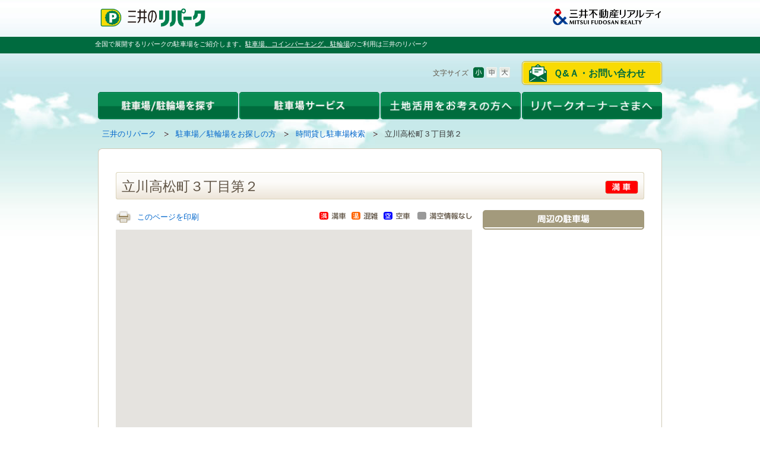

--- FILE ---
content_type: text/html; charset=UTF-8
request_url: https://www.repark.jp/parking_user/time/result/detail/?park=REP0026382&pref=13&city=202&re=saleticket
body_size: 15967
content:
<!DOCTYPE HTML PUBLIC "-//W3C//DTD HTML 4.01 Transitional//EN" "http://www.w3.org/TR/html4/loose.dtd">
<html lang="ja">
<head>
<!--[if lte IE 9 ]><meta http-equiv="X-UA-Compatible" content="IE=emulateIE7"><![endif]-->
<!--[if IE 10 ]><meta http-equiv="X-UA-Compatible" content="IE=emulateIE10"><![endif]-->
<!--[if gt IE 10 ]><meta http-equiv="X-UA-Compatible" content="IE=edge"><![endif]-->
<meta http-equiv="Content-Type" content="text/html; charset=UTF-8" />
<meta http-equiv="Content-Language" content="ja" />
<meta http-equiv="Content-Script-Type" content="text/javascript" />
<meta http-equiv="Content-Style-Type" content="text/css" />
<meta name="keywords" content="検索,駐車場,コインパーキング,時間貸し,料金,三井のリパーク" />
<meta name="description" content="立川高松町３丁目第２駐車場は収容台数4台。最大料金【全日】20:00～8:00以内 最大料金400円【全日】最大料金入庫後24時間以内950円※最大料金は繰り返し適用となります。東京都立川市高松町３丁目１８ー８。営業時間24時間。高さ2m、長さ5m、幅1.9m、重量2t。" />

<script type="application/ld+json">
{
  "@context": "https://schema.org",
  "@type": "Organization",
  "name": "三井不動産リアルティ",
  "description": "不動産のことなら全国仲介取扱件数No1の三井不動産リアルティ。分譲マンション・中古マンション・一戸建て・土地など住まいに関する不動産情報や、デューデリジェンス・不動産鑑定、オフィスビルや店舗の売買仲介・賃貸仲介など法人向け不動産情報、都心不動産情報を提供。駐車場経営による資産活用もご提案！不動産の売買・賃貸・活用をご検討されている方へおすすめのサイトです。",
  "image": "https://www.mf-realty.jp/common/re_logo/logo_realty.png",
  "logo": "https://www.mf-realty.jp/common/re_logo/logo_realty.png",
  "url": "https://www.mf-realty.jp/"
}
</script>
<title>立川高松町３丁目第２：時間貸し駐車場検索｜三井のリパーク</title>
<link href="/css/oneColumns.css" rel="stylesheet" type="text/css" media="all" charset="utf-8"   />
<link href="/css/reset.css" rel="stylesheet" type="text/css" media="all" charset="utf-8"   />
<link href="/css/fonts.css" rel="stylesheet" type="text/css" media="all" charset="utf-8"   />
<link href="/css/base.css" rel="stylesheet" type="text/css" media="all" charset="utf-8"   />
<link href="/css/module.css" rel="stylesheet" type="text/css" media="all" charset="utf-8"   />
<link href="/css/fsSmall.css" rel="stylesheet" type="text/css" media="all" charset="utf-8"  title="fsSmall" />
<link href="/css/fsMedium.css" rel="alternate stylesheet" type="text/css" media="all" charset="utf-8"  title="fsMedium" />
<link href="/css/fsLarge.css" rel="alternate stylesheet" type="text/css" media="all" charset="utf-8"  title="fsLarge" />
<!--[if IE 6]><link href="/css/ie6.css" rel="stylesheet" type="text/css" media="all" charset="utf-8"   /><![endif]-->
<!--[if IE 7]><link href="/css/ie7.css" rel="stylesheet" type="text/css" media="all" charset="utf-8"   /><![endif]-->
<!--[if IE 8]><link href="/css/ie8.css" rel="stylesheet" type="text/css" media="all" charset="utf-8"   /><![endif]-->
<link href="/css/layout_parking_user.css" rel="stylesheet" type="text/css" media="all" charset="utf-8"   />
<link href="/css/layout_parking_user_time.css" rel="stylesheet" type="text/css" media="all" charset="utf-8"   />
<link href="/css/add2012parking_user_time.css" rel="stylesheet" type="text/css" media="all" charset="utf-8"   />
<link href="/css/hourly_detail.css" rel="stylesheet" type="text/css" media="all" charset="utf-8"   />
<script type="text/javascript" src="/js/swfobject.js" charset="utf-8"></script>
<script type="text/javascript" src="/js/jquery.js" charset="utf-8"></script>
<script type="text/javascript" src="/js/jquery.plugins.js" charset="utf-8"></script>
<script type="text/javascript" src="/js/jquery.tinyTips.js" charset="utf-8"></script>
<script type="text/javascript" src="/js/jquery.colorbox-min.js" charset="utf-8"></script>
<script type="text/javascript" src="/js/base.js" charset="utf-8"></script>
<script type="text/javascript" src="/js/googlemap.js" charset="utf-8"></script>
<script type="text/javascript" src="/js/DD_belatedPNG.js" charset="utf-8"></script>
<link rel="shortcut icon" href="/favicon.ico">
<link rel="canonical" href="https://www.repark.jp/parking_user/time/result/detail/?park=REP0026382" />
<link rel="alternate" media="only screen and (max-width: 640px)" href="https://sp.repark.jp/parking_user/time/detail/?park=REP0026382" />
<!-- Google Tag Manager -->
<script>(function(w,d,s,l,i){w[l]=w[l]||[];w[l].push({'gtm.start':
new Date().getTime(),event:'gtm.js'});var f=d.getElementsByTagName(s)[0],
j=d.createElement(s),dl=l!='dataLayer'?'&l='+l:'';j.async=true;j.src=
'https://www.googletagmanager.com/gtm.js?id='+i+dl;f.parentNode.insertBefore(j,f);
})(window,document,'script','dataLayer','GTM-WPT53NG');</script>
<!-- End Google Tag Manager -->
</head>

<body class="gstay-user01">
<!-- Google Tag Manager (noscript) -->
<noscript><iframe src="//www.googletagmanager.com/ns.html?id=GTM-WPT53NG"
height="0" width="0" style="display:none;visibility:hidden"></iframe></noscript>
<!-- End Google Tag Manager (noscript) -->


<div id="wrapper">
  <!--ヘッダ-->
  <div id="headerArea"><div class="skip-nav">
	<a id="page-top" name="page-top">ページの先頭です</a><!--/.skip-nav--></div>
<div class="skip-nav">
	<dl>
		<dt>
			ページ内を移動するためのリンクです</dt>
		<dd>
			<a href="#globalnav-start">グローバルナビゲーションへ移動します</a></dd>
		<dd>
			<a href="#contents-start">本文へ移動します</a></dd>
	</dl>
<!--/.skip-nav--></div>
<div class="header">
	<div class="header-inner">
		<p id="header-logo01">
			<a href="/"><img alt="三井のリパーク" src="/common/img/repark_logo.png" width="185" /></a></p>
		<p id="header-logo-c">
			<img alt="三井のリパーク" src="/common/img/logo_company.png" width="175" /></p>
	</div>
</div>
<div id="page-description">
	<p>
		全国で展開するリパークの駐車場をご紹介します。<em><a href="/">駐車場、コインパーキング、駐輪場</a></em>のご利用は三井のリパーク</p>
<!--/#page-description --></div><div class="header">
	<div class="header-inner">
		<div id="header-utility">
			<div id="header-contact">
				<ul>
					<li><a href="/contact/" class="contactBtn">Ｑ&Ａ・お問い合わせ</a></li>
				</ul>
			</div>
			<div id="fs-module">
				<dl>
					<dt>文字サイズ</dt>
					<dd id="fsSmall"><img alt="小" class="rollover" height="19" src="/common/img/header_fsbtn_01.gif" width="18" /></dd>
					<dd id="fsMedium"><img alt="中" class="rollover" height="19" src="/common/img/header_fsbtn_02.gif" width="18" /></dd>
					<dd id="fsLarge"><img alt="大" class="rollover" height="19" src="/common/img/header_fsbtn_03.gif" width="18" /></dd>
				</dl>
			</div>
		</div>
	</div>
</div>
<hr /><div id="header-menu">
	<ul class="menu clearfix">
		<li class="menu_01 ml0p">
			<a href="/parking_user/"><img alt="駐車場/駐輪場を探す" class="rollover" height="46" src="/common/img/index_menu_02.gif" width="236" /></a>
			<ul class="sub">
				<li class="menu_02">
					<div class="sub_bg internal-link">
						<dl>
							<dt class="car_icon">
								駐車場</dt>
							<dd class="ml20px">
								<a href="/parking_user/time/">時間貸し駐車場を探す</a></dd>
							<dd class="ml20px">
								<a href="/parking_user/monthly/">月極駐車場を探す</a></dd>
						</dl>
						<dl>
							<dt class="cycle_icon">
								駐輪場</dt>
							<dd class="ml20px">
								<a href="/parking_user/bicycle/">時間貸し駐輪場を探す</a></dd>
							<dd class="ml20px">
								<a href="/parking_user/ic_bicycle/" target="_blank">東京ミッドタウン日比谷</a></dd>
						</dl>
						<p class="heade_line_01">
							<img height="1" src="/common/img/header_line.gif" width="208" /></p>
						<dl>
							<dd class="heade_cycle_btm ml20px">
								<a href="/parking_user/information/">お出かけスポットの<br />
								駐車場を探す</a></dd>
						</dl>
					</div>
				</li>
			</ul>
		</li>
		<li class="menu_01">
			<a href="/parking_user/"><img alt="駐車場サービス" class="rollover" height="46" src="/common/img/index_menu_04_2.gif" width="236" /></a>
			<ul class="sub">
				<li class="menu_02">
					<div class="sub_bg internal-link">
						<dl>
							<dd>
								<a href="/parking_user/time/houjin-atobarai/">法人後払いカード</a></dd>
							<dd>
								<a href="/parking_user/time/ticket_service/about/">駐車サービス券</a></dd>
							<dd>
								<a href="/app/search/calc/">駐車料金計算機能</a></dd>
							<dd>
								<a href="/app/search/">スマートフォンアプリ</a></dd>
							<dd>
								<a href="/company/">三井のリパークについて</a></dd>
						</dl>
						<p class="heade_line_01">
							<img height="1" src="/common/img/header_line.gif" width="208" /></p>
						<dl>
							<dd>
								<a href="https://www.carshares.jp/" target="_blank">三井のカーシェアーズ</a></dd>
							<dd>
								<a href="https://www.repark-toppi.jp/" target="_blank">予約制駐車場「toppi!」</a></dd>
						</dl>
					</div>
				</li>
			</ul>
		</li>
		<li class="menu_01">
			<a href="/parking_owner/"><img alt="土地活用をお考えの方へ" class="rollover" height="46" src="/common/img/index_menu_05.png" width="236" /></a>
			<ul class="sub">
				<li class="menu_02">
					<div class="sub_bg internal-link">
						<dl>
							<dd>
								<a href="/parking_owner/">駐車場による土地活用</a></dd>
							<dd>
								<a href="/parking_owner/assets/">駐車場経営の基本</a></dd>
							<dd>
								<a href="/parking_owner/type/">駐車場経営の流れ</a></dd>
							<dd>
								<a href="/parking_owner/case/">事例紹介</a></dd>
							<dd>
								<a href="/parking_owner/strength/">三井のリパークの特徴</a></dd>
							<dd>
								<a href="/contact/parking_owner/mail/">土地活用のお問い合わせ</a></dd>
						</dl>
					</div>
				</li>
			</ul>
		</li>
		<li class="menu_01">
			<a href="/owner/"><img alt="リパークオーナーさまへ" class="rollover" height="46" src="/common/img/index_menu_06.png" width="236" /></a>
			<ul class="sub">
				<li class="menu_02">
					<div class="sub_bg internal-link">
						<dl>
							<dd>
								<a href="/owner/">オーナーさま専用サイト</a></dd>
							<dd>
								<a href="/owner/tokuten/">オーナーさま限定特典</a></dd>
							<dd>
								<a href="/owner/realestate/">不動産に関するご相談</a></dd>
							<dd>
								<a href="/owner/faq/">よくある質問</a></dd>
						</dl>
					</div>
				</li>
			</ul>
		</li>
	</ul>
</div>
<hr />
<div class="nav" id="breadcrumbs">
	<ul>
		<li>
			<span class="skip-nav">現在のページは</span><a href="/">三井のリパーク</a><img alt="の中の" height="8" src="/common/img/breadcrumbs_icon_01.gif" width="9" /></li>
		<li>
			<a href="/parking_user/">駐車場／駐輪場をお探しの方</a><img alt="の中の" height="8" src="/common/img/breadcrumbs_icon_01.gif" width="9" /></li>
		<li>
			<a href="/parking_user/time/">時間貸し駐車場検索</a><img alt="の中の" height="8" src="/common/img/breadcrumbs_icon_01.gif" width="9" /></li>
		<li><span class="stay">立川高松町３丁目第２</span><span class="skip-nav">のページです</span></li>
	</ul>
<!--/#breadcrumbs--></div><div class="skip-nav">
	<a id="contents-start" name="contents-start">ここから本文です</a><!--/.skip-nav--></div></div>
  <!--ヘッダEND-->
  <!--コンテンツ-->
  <div id="contentsArea" class="clearfix">
    <div id="contents2">
<div id="contents-bg01"><div id="contents-bg02"><div id="contents-bg03">
<div class="article-inner">

<div class="section lv1"><style type="text/css">
.fix:after {
visibility: hidden;
display: block;
font-size: 0;
content: " ";
clear: both;
height: 0;
}
.fix {zoom:1;}
/* Custom Info Window Base Styles
------------------------------*/
.customInfoWindow {
position:absolute;
width:362px;
}
.customInfoWindow .customInfoWindowTop {
width: 362px;
padding:5px 0 0 0;
background:url(/parking_user/time/img/customInfoWindow_top_02.png) no-repeat left top;
}
.customInfoWindow .customInfoWindowBtm {
width: 362px;
padding:0 0 26px;
background:url(/parking_user/time/img/customInfoWindow_btm_02.png) no-repeat left bottom;
}
.customInfoWindow .customInfoWindowContent {
border-left:2px solid #c5bea6;
border-right:2px solid #c5bea6;
background:#FFFFFF;
cursor:default;
}
.customInfoWindow .customInfoWindowClose {
position:absolute;
right:8px;
top:11px;
width:12px;
height:12px;
background:url(/parking_user/time/img/customInfoWindow_btn_01.gif) no-repeat;
cursor:pointer;
}
.customInfoWindowShadow {
position:absolute;
width:375px;
height:103px;
}
.customInfoWindowShadow .customInfoWindowShadowInner {
width:100%;
height:100%;
background:url(/parking_user/time/img/customInfoWindow_shadow_02.png) no-repeat;
}


/* Window Contents Styles
------------------------------*/
.provisionInfoWindow .winHead {
padding:6px;
background:url(/parking_user/time/img/title_bg_01.gif) repeat-x #dbd4bb;
zoom:1;
}
.provisionInfoWindow .winHead .winTitle {
margin-top:4px;
padding-left:17px;
background:url(/parking_user/time/img/title_arrow_01.gif) no-repeat 3px 50%;
line-height: 1.5;
font-size:13px;
zoom:1;
}
.provisionInfoWindow .winHead .winIcon{
position:absolute;
right:26px;
top:5px;
padding-top: 7px;
}
.provisionInfoWindow .winBody {
padding:5px 3px 0;
color:#81785F;
font-size:90%;
}
*html .provisionInfoWindow .winBody {
padding-bottom:5px;
}
.provisionInfoWindow .winBody table{
	width:100%;
}

.provisionInfoWindow .winBody td, .provisionInfoWindow .winBody th{
	padding:6px;
	border-bottom:#C8C1AA solid 2px;
	border-right:#C8C1AA solid 2px;
	border-collapse:collapse;
	vertical-align:top;
}

.provisionInfoWindow .winBody th{
	font-weight:bold;
	width: 39px;
}

.provisionInfoWindow .winBody td em{
	font-weight:bold;
}

.provisionInfoWindow .winBody td.last, .provisionInfoWindow .winBody th.last{
	border-right:none;
}

#gmap2{
  width:890px;
  position:relative;
}

/* Floating Parking
------------------------------*/

#printFloattit{
  width:272px;
  background:transparent url(/parking_user/time/img/bg_float_park_tit.gif) no-repeat left top;
  display: block !important;
  float: right;
  padding-top: 29px;
}

#printFloatPark{
  width:272px;
  padding-bottom:4px;
  background:transparent url(/parking_user/time/img/bg_float_park.gif) no-repeat left bottom;
  display: block !important;
}

.mankukon{
	position:absolute;
	right:0;
	top:3px;
	width:257px;
	height:13px;
}

.left_printFloatPark{
	float:left;
}

#page_insatu{
	width:600px;
	margin-bottom:12px;
	position:relative;
}

#printFloatPark table#float_park_block{
  width:268px;
  padding-top:29px;
  margin-left:2px;
}

#printFloatPark table#float_park_block th{
  height:28px;
  padding:2px 2px 2px 10px;
  border-bottom:2px solid #f7f5f0;
  font-size:85%;
}

#printFloatPark table#float_park_block td{
  height:28px;
  padding:2px 5px;
  border-bottom:2px solid #f7f5f0;
  font-size:85%;
}

#printFloatPark table#float_park_block th.last,
#printFloatPark table#float_park_block td.last{
  border-bottom:none;
}

#printFloatPark table#float_park_block th.select,
#printFloatPark table#float_park_block td.select{
  background-color:#dcebd2;
}

#printFloatPark table#float_park_block th.iefont,
#printFloatPark table#float_park_block td.iefont{
  font-size:70%;
}

#printFloatPark table#float_park_block td.name{
  padding:2px 3px;
}

#printFloatPark table#float_park_block td.max_price{
  width:40px;
  padding:2px 5px 2px 0;
  text-align:center;
}

#printFloatPark table#float_park_block td.status{
  width:40px;
  border-left:1px dashed #c4bda5;
  text-align:center;
}

#printFloatPark table#float_park_block td.distance{
  width:40px;
  border-left:1px dashed #c4bda5;
  text-align:right;
}

p#printFloatParkClose{
  width:25px;
  height:79px;
  border-right:2px solid #a39a7c;
  background-color:transparent;
  position:absolute;
  top:0;
  right:278px;
}

p#printFloatParkOpen{
  width:25px;
  height:360px;
  border-right:2px solid #a39a7c;
  background-color:transparent;
  position:absolute;
  top:0;
  right:1px;
}

.gmapCaption{
	margin-top:10px;
}

</style>
<script type="text/javascript" charset="utf-8">

var blueLog = console.log.bind(console, "%c%s", "color:blue;font-weight:bold;");

(function($){
$(document).ready(function() {

	//console.log("start");

	$("p#printFloatParkClose a, p#printFloatParkOpen a").click(function() {
		changeListDisplay();
		return false;
	});


    /* 基本設定 */
    var park_name = document.getElementById("park_name").value;
    var park_code = document.getElementById("park_code").value;
    var park_latitude = document.getElementById("latitude").value;
    var park_longitude = document.getElementById("longitude").value;

    var status = document.getElementById("status").value;

    var str = document.getElementById("service_code").value;
	var ana = str.substr(0,1);
	var tpoint = str.substr(1,1);
	var nbm = str.substr(2,1);
	var ss = str.substr(3,1);
	var rb = str.substr(4,1);

    var credit_flg = document.getElementById("credit_flg").value;
    var web_money_flg = document.getElementById("web_money_flg").value;
    var paper_money_type = document.getElementById("paper_money_type").value;
    var max_price_flg = document.getElementById("max_price_flg").value;
    var receipt_flg = document.getElementById("receipt_flg").value;
    var parking_type = document.getElementById("parking_type").value;
    var repark_type = document.getElementById("repark_type").value;

    // map作成
	var centerLatlng = new google.maps.LatLng(park_latitude, park_longitude);
	var myOptions = {
		zoom: 16,
		center: centerLatlng,
		mapTypeId: google.maps.MapTypeId.ROADMAP,
		scrollwheel: false
	}
	var map = new google.maps.Map(document.getElementById("map_canvas"), myOptions);

	// 地図上の対象物を表示させるスタイル 2016/02/18
    var styleOptions = [{
        featureType: 'all',
        elementType: 'all',
        stylers: [{ visibility: 'on' }]
       }];
    var lopanType = new google.maps.StyledMapType(styleOptions);
    map.mapTypes.set('allIcon', lopanType);
    map.setMapTypeId('allIcon');

	// タイル読み込み完了時にマーカーを取得
	google.maps.event.addListener(map, 'tilesloaded', function() {
		getMarkersAjax(map);
	});

	changeListDisplay();

});

function blinkMainMarker(mainMarker) {

	var markerImage = mainMarker.getIcon();

	if (markerImage.url.indexOf('_2.gif', 0) >= 0){
		markerImage.url = markerImage.url.replace('_2.gif', '.gif');
	}else{
		markerImage.url = markerImage.url.replace('.gif', '_2.gif');
	}

    mainMarker.setIcon(markerImage);

    setTimeout(function() { blinkMainMarker(mainMarker) }, 1000);

}

function changeListDisplay(){
//console.log($("table#float_park_block").css("display"));
	if($("div#printFloatPark").css("display") == "none"){
		$("div#printFloatPark").fadeIn("500");
		$("p#printFloatParkClose").fadeIn("500");
		$("p#printFloatParkOpen").hide();
		//document.getElementById('printFloatParkCloseLink').style.display = "block";
		//document.getElementById('printFloatParkOpenLink').style.display = "none";
		$("input#float_park_block_display").val("yes");
	}
	else{
		$("div#printFloatPark").fadeOut("500");
		$("p#printFloatParkClose").fadeOut("500");
		$("p#printFloatParkOpen").show();
		//document.getElementById('printFloatParkCloseLink').style.display = "none";
		//document.getElementById('printFloatParkOpenLink').style.display = "block";
		$("input#float_park_block_display").val("no");
	}

	if($.support.msie) {
		$("table#float_park_block th, table#float_park_block td").addClass("iefont");
	}

	$("table#float_park_block th, table#float_park_block td").hover(
		function() {
			$(this).addClass("select");
			$(this).siblings().addClass("select");
		},
		function() {
			$(this).removeClass("select");
			$(this).siblings().removeClass("select");
		}
	);
}

var markerList = new google.maps.MVCArray();
var infoWIndow = null;

function getMarkersAjax(map){

    var baseUrl = "/ajax/time_markers.json";
    var currentCenter = map.getCenter().toUrlValue();
    var currentRange = getDispRange(map.getBounds());

    var condKeys = "";

	var ajaxUrl = baseUrl + "?range=" + "C" + currentCenter + currentRange + condKeys ;
	$jq.getJSON(ajaxUrl,null,function(json){setMarkers(json, map);});
}

// マーカーの配置
function setMarkers(json, map){
	var jsonDataObj = eval(json);
	clearMarkers();

	var zoom = map.getZoom();

	// 詳細表示中の駐車場の緯度経度を取得
    var park_latitude = document.getElementById("latitude").value;
    var park_longitude = document.getElementById("longitude").value;

	if(zoom >= 13){
		var float_park2 = [];	//「float_park2」という新しい配列を生成
		var cnt = Number(1);	// 番号表示・表示件数制限用設定

		if(document.getElementById('float_park_block_display').value == "yes"){
			$("div#printFloatPark").show();
			float_park2.push('<table cellspacing="0" cellpadding="0" summary="" id="float_park_block"><tbody>');
		}
		else{
			$("div#printFloatPark").hide();
			float_park2.push('<table cellspacing="0" cellpadding="0" summary="" id="float_park_block"><tbody>');
		}

		var tmp_list = [];
		for(var i=0;i<jsonDataObj.length; i++){
			var item = jsonDataObj[i];
			var tmp_line = [];
			//setMarker(map, item);

			if(cnt <= 10 ){

				var status = '';
			    if(item["status"] == "0"){
//			    	status = '<p><img src="/parking_user/time/img/available_icon_01.gif" alt="空車" width="56" height="23" /></p>';
			    	status = '<img src="/parking_user/time/icon/icon_float_park_status_01.gif" alt="空車" width="30" height="18" />';
			    }
			    else if(item["status"] == "1"){
//			    	status = '<p><img src="/parking_user/time/img/available_icon_02.gif" alt="混雑" width="56" height="23" /></p>';
			    	status = '<img src="/parking_user/time/icon/icon_float_park_status_02.gif" alt="混雑" width="30" height="18" />';
			    }
			    else if(item["status"] == "2"){
//			    	status = '<p><img src="/parking_user/time/img/available_icon_03.gif" alt="満車" width="56" height="23" /></p>';
			    	status = '<img src="/parking_user/time/icon/icon_float_park_status_03.gif" alt="満車" width="30" height="18" />';
			    }
			    else{
//			    	status = '<p><img src="/parking_user/time/img/available_icon_04.gif" alt="満空情報なし" width="56" height="23" /></p>';
			    	status = '-';
			    }

				var max_price = '';
			    if(item["max_price_flg"] == "1"){
			    	max_price = '<img width="50" height="19" src="/parking_user/time/icon/icon_float_park_maxprice.gif" alt="最大料金あり" width="38" height="26" />';
			    }

				var distance = geoDistance(park_latitude, park_longitude,item["latitude"], item["longitude"],0);

				// 詳細画面へ渡すパラメータ取得
				var detail_params = document.getElementById("detail_params").value;
				//
				var float_park_line;
				if(distance == 0){
					if(cnt != 10){
						float_park_line = '<td class="name">' + item["park_name"] + '</td><td class="max_price">' + max_price + '</td><td class="status">' + status + '</td><td class="distance">' + distance + 'm</td>';
					}else{
						float_park_line = '<td class="name last">' + item["park_name"] + '</td><td class="max_price last">' + max_price + '</td><td class="status last">' + status + '</td><td class="distance last">' + distance + 'm</td>';
					}
				}else{
					if(cnt != 10){
						float_park_line = '<td class="name"><a href="/parking_user/time/result/detail/?park=' + item["park_code"] + '&' + detail_params + '">' + item["park_name"] + '</a></td><td class="max_price">' + max_price + '</td><td class="status">' + status + '</td><td class="distance">' + distance + 'm</td>';
					}else{
						float_park_line = '<td class="name last"><a href="/parking_user/time/result/detail/?park=' + item["park_code"] + '&' + detail_params + '">' + item["park_name"] + '</a></td><td class="max_price last">' + max_price + '</td><td class="status last">' + status + '</td><td class="distance last">' + distance + 'm</td>';
					}
				}
				tmp_line["item"] = item;
				tmp_line["park_code"] = item.park_code;
				tmp_line["distance"] = distance;
				tmp_line["line_body"] = float_park_line;
				tmp_list.push(tmp_line);

				cnt++;

				//上で抜き出した要素を使って「float_park2」に格納する値を作成
				//float_park2.push(float_park_line);
			}
		}

		// 距離で配列をソート
		tmp_list.sort(function(a, b) {return a.distance-b.distance});
		var no = Number(1);	// 番号表示・表示件数制限用設定
		var marker_list = []; // 設定済みマーカー駐車場コードリスト
		for(var i=0;i<tmp_list.length; i++){
			if(no != 10) {
				var line = '<tr><th><img src="/parking_user/time/img/icon_float_park_no_' + no + '.gif" alt="' + no + '" width="15" height="15" /></span></th>' + tmp_list[i]["line_body"] + '</tr>';
			}else{
				var line = '<tr><th class="last"><img src="/parking_user/time/img/icon_float_park_no_' + no + '.gif" alt="' + no + '" width="15" height="15" /></span></th>' + tmp_list[i]["line_body"] + '</tr>';
			}
			float_park2.push(line);

			setMarker(map, tmp_list[i]["item"], no); // 番号ありマーカー
			marker_list[tmp_list[i]["park_code"]] = tmp_list[i]["park_code"];

			no++;
		}

		float_park2.push('</tbody></table>');

		//「float_park2」の内容をHTMLに挿入する
		document.getElementById('printFloatPark').innerHTML = float_park2.join(" ");

		$("table#float_park_block th, table#float_park_block td").hover(
			function() {
				$(this).closest("tr").find().addClass("select");
			},
			function() {
				$(this).closest("tr").find().removeClass("select");
			}
		);

		for(var i=0;i<jsonDataObj.length; i++){
			var item = jsonDataObj[i];
			if(marker_list[item["park_code"]]==null){
				setMarker(map, item, 0); // 番号なしマーカー
			}
		}

		var float_park3 = [];
		var float_park4 = [];

		if(document.getElementById('float_park_block_display').value == "yes"){
			$("p#printFloatParkClose").show();
			$("p#printFloatParkOpen").hide();
			//float_park3.push('<div id="printFloatParkCloseLink"><a href="javascript:void(0)" onClick="changeListDisplay();">非表示</a></div><br clear="right">');
			//float_park4.push('<div id="printFloatParkOpenLink" style="display:none"><a href="javascript:void(0)" onClick="changeListDisplay();"><img src="/parking_user/time/img/btn_float_park_open.gif" alt="表示" width="25" height="79" class="rollover" /></a></div><br clear="right">');
		}
		else{
			$("p#printFloatParkClose").hide();
			$("p#printFloatParkOpen").show();
			//float_park3.push('<div id="printFloatParkCloseLink" style="display:none"><a href="javascript:void(0)" onClick="changeListDisplay();">非表示</a></div><br clear="right">');
			//float_park4.push('<div id="printFloatParkOpenLink"><a href="javascript:void(0)" onClick="changeListDisplay();"><img src="/parking_user/time/img/btn_float_park_open.gif" alt="表示" width="25" height="79" class="rollover" /></a></div><br clear="right">');
		}

		if($.support.msie) {
			$("table#float_park_block th, table#float_park_block td").addClass("iefont");
		}

		//document.getElementById('printFloatParkClose').innerHTML = float_park3.join(" ");
		//document.getElementById('printFloatParkOpen').innerHTML = float_park4.join(" ");
	}
}

// 2点間距離の算出
function geoDistance(lat1, lng1, lat2, lng2, precision) {
	// 引数　precision は小数点以下の桁数（距離の精度）
	var distance = 0;
	if ((Math.abs(lat1 - lat2) < 0.00001) && (Math.abs(lng1 - lng2) < 0.00001)) {
	  distance = 0;
	} else {
	  lat1 = lat1 * Math.PI / 180;
	  lng1 = lng1 * Math.PI / 180;
	  lat2 = lat2 * Math.PI / 180;
	  lng2 = lng2 * Math.PI / 180;

	  var A = 6378140;
	  var B = 6356755;
	  var F = (A - B) / A;

	  var P1 = Math.atan((B / A) * Math.tan(lat1));
	  var P2 = Math.atan((B / A) * Math.tan(lat2));

	  var X = Math.acos(Math.sin(P1) * Math.sin(P2) + Math.cos(P1) * Math.cos(P2) * Math.cos(lng1 - lng2));
	  var L = (F / 8) * ((Math.sin(X) - X) * Math.pow((Math.sin(P1) + Math.sin(P2)), 2) / Math.pow(Math.cos(X / 2), 2) - (Math.sin(X) - X) * Math.pow(Math.sin(P1) - Math.sin(P2), 2) / Math.pow(Math.sin(X), 2));

	  distance = A * (X + L);
	  var decimal_no = Math.pow(10, precision);
	  distance = Math.round(decimal_no * distance / 1) / decimal_no;   // kmに変換するときは(1000で割る)

	  // 既存の駅名検索に習い10m単位に変更
	  distance = Math.ceil(distance / 10) * 10;
	}
	return distance;
}

function setMarker(map, item, no){

    var marker_img_path = '/common/img/marker/';
//    var img_num = ("0" + String(no)).slice(-2);
    var img_num = "0" + String(no);

	var isMain = false;
	// 詳細を表示している駐車場のコード
	var detail_park_code = document.getElementById("park_code").value;

	if (item["park_code"] == detail_park_code) {
		isMain = true;
	}

	// 詳細画面へ渡すパラメータ取得
	var detail_params = document.getElementById("detail_params").value;

	// 満空アイコン
	var manku_icon_img = '';
	var icon = marker_img_path;
	switch (item["status"]){
	  case "0":
		icon = icon + 'icon' + item["status"] + '_' + img_num ;
		manku_icon_img = '<img src="/common/img/icon/resulttitle_icon_01.gif" width="56" height="23" alt="空車" />';
	    break;
	  case "1":
		icon = icon + 'icon' + item["status"] + '_' + img_num ;
		manku_icon_img = '<img src="/common/img/icon/resulttitle_icon_03.gif" width="56" height="23" alt="混雑" />';
	    break;
	  case "2":
		icon = icon + 'icon' + item["status"] + '_' + img_num ;
		manku_icon_img = '<img src="/common/img/icon/resulttitle_icon_02.gif" width="56" height="23" alt="満車" />';
	    break;
	  default:
		icon += 'icon' + '9' + '_' + img_num ;
		manku_icon_img = '<img src="/common/img/icon/resulttitle_icon_09.gif" width="56" height="23" alt="満空情報なし" />';
		break;
	}

	// 吹き出し内HTML
	var code = '';
    code += '<div class="provisionInfoWindow">';
    code += '<div class="winHead">';
    code += '<p class="winTitle"><strong><a href="/parking_user/time/result/detail/?park=' + item["park_code"] + '&' + detail_params + '">' + item["park_name"] + '</a></strong></p>';
    code += '<p class="winIcon">' + manku_icon_img + '</p>';
    code += '</div>';
    code += '<div class="winBody">';

    code += '<table><tbody>';
    for (var charge_type in item["charges"]) {
        code += '<tr>';
        code += '<th>' + item["charges"][charge_type]["name"] + '</th>';

		var lines = '';
		var last_line = '';
	    var col_cnt = 0;

        for (var charge_key in item["charges"][charge_type]["charges"]) {
        	col_cnt++;
        	lines += last_line;
            var charge  = item["charges"][charge_type]["charges"][charge_key];
            last_line = '<td tdstyle><em>' + charge["time"] + '</em><br />' + charge["charge"] + '</td>';
        }
        switch(col_cnt){
        	case 1:
        		code += last_line.replace(/tdstyle/g, 'colspan="12" class="last"');
        		break;
        	case 2:
        		code += lines.replace(/tdstyle/g, 'colspan="6"');
        		code += last_line.replace(/tdstyle/g, 'colspan="6" class="last"');
        		break;
        	case 3:
        		code += lines.replace(/tdstyle/g, 'colspan="4"');
        		code += last_line.replace(/tdstyle/g, 'colspan="4" class="last"');
        		break;
        	case 4:
        		code += lines.replace(/tdstyle/g, 'colspan="3"');
        		code += last_line.replace(/tdstyle/g, 'colspan="3" class="last"');
        		break;
        	default:
        		code += '<td colspan="12" class="last">&nbsp;</td>';
        }
        code += '</tr>';
    }
    if (item["charge_note"]){
        code += '<tr>';
        code += '<th>備考</th>';
        code += '<td colspan="12" class="last">' + item["charge_note"] + '</td>';
        code += '</tr>';
    }
    code += '</tbody></table>';

    //料金計算
    if (item["service_code"].substr(14,1) == "1"){
        code += '<tr>';
        code += '<div class="btn_fee"><a href="/parking_user/time/result/calculation/?park=' + item["park_code"] + '" onclick="window.open(this.href, \'\', \'width=750,height=875,scrollbars=yes\'); return false;"><img src="/common/img/list_btn_fee.gif" class="rollover" alt="駐車料金計算"></a></div>';
        code += '</tr>';
    }

    code += '</div>';
    code += '</div>';

	var markerPos = new google.maps.LatLng(item["latitude"], item["longitude"]);

    if(isMain){
    	icon += 'b.gif';
    	var marker = new google.maps.Marker({
    	    position: markerPos,
    	    map: map,
    		icon: new google.maps.MarkerImage(
    				icon,
    				new google.maps.Size(43,34),
    				new google.maps.Point(0,0),
    				new google.maps.Point(22,34)
    			),
    		zIndex: 20
    	});
        setTimeout(function() { blinkMainMarker(marker) }, 1000);
    }else{
    	icon += 's.gif';
    	var marker = new google.maps.Marker({
    	    position: markerPos,
    	    map: map,
    		icon: new google.maps.MarkerImage(
    				icon,
    				new google.maps.Size(42,30),
    				new google.maps.Point(0,0),
    				new google.maps.Point(21,30)
    			),
    		zIndex: 10
    	});
    }

	/* マーカークリック時の動作設定 */
	//google.maps.event.addListener(marker, 'mouseover', function() {
	google.maps.event.addListener(marker, 'click', function() {

		// ある場合削除
		if(infoWIndow && infoWIndow.shadow){
			infoWIndow.shadow.setMap(null);
			infoWIndow.shadow = null;
			infoWIndow.setMap(null);
			infoWIndow = null;
		}
		/* 吹き出しの表示 */
		infoWIndow = new CustomInfoWindow(markerPos, code, map);
	});

    markerList.push(marker);
}

function clearMarkers(){

    markerList.forEach(function(marker, idx) {
        marker.setMap(null);
    });
}

function getDispRange(bounds){
    var north  = bounds.getNorthEast().lat();
    var east   = bounds.getNorthEast().lng();
    var south  = bounds.getSouthWest().lat();
    var west   = bounds.getSouthWest().lng();
    return 'N' + north + 'W' + west + 'S' + south + 'E' + east;
}

/* CustomIndoWindow Constructor
------------------------------*/
function CustomInfoWindow(latlng, html, map) {
	this.latlng_ = latlng;
	this.html_ = html;
	this.map_ = map;
	this.mapWidth_ = $(map.getDiv()).width();
	this.div_ = null;

	this.diff_ = 0; // distance from marker

	this.shadow = new CustomInfoWindowShadow(latlng, map, this.diff_);

    var counter = function(str,seq){
        return str.split(seq).length - 1;
    }
    var tr_cnt = counter(this.html_,"<tr>");
    var br_cnt = counter(this.html_,"<br>");

//    blueLog("tr_cnt: " + tr_cnt);
//    blueLog("br_cnt: " + br_cnt);

	this.setMap(map);
	map.panTo(latlng);
	map.panBy(0, -20 - 20*tr_cnt - 7*br_cnt);
}
CustomInfoWindow.prototype = new google.maps.OverlayView();
CustomInfoWindow.prototype.onAdd = function() {
	var _this = this;
	var div = document.createElement("div");
	div.className = "customInfoWindow";
	var divTop = document.createElement("div");
	divTop.className = "customInfoWindowTop pngBg";
	var divBtm = document.createElement("div");
	divBtm.className = "customInfoWindowBtm pngBg";
	var divContent = document.createElement("div");
	divContent.className = "customInfoWindowContent";
	var divClose = document.createElement("div");
	divClose.className = "customInfoWindowClose";

	divContent.innerHTML = _this.html_;
	divBtm.appendChild(divContent);
	divTop.appendChild(divBtm);
	div.appendChild(divTop);
	div.appendChild(divClose);

	_this.div_ = div;

	google.maps.event.addDomListener(divClose, 'click', function(){
		_this.remove();
	});

	var panes = _this.getPanes();
	panes.floatPane.appendChild(div);
}
CustomInfoWindow.prototype.draw = function() {
	var overlayProjection = this.getProjection();
	var px = overlayProjection.fromLatLngToDivPixel(this.latlng_);// DivPixel
	var cpx = overlayProjection.fromLatLngToContainerPixel(this.latlng_);// ContainerPixel

	var div = this.div_;
	if(div==null){
		return;
	}
	var $div = $(div);

	$div.mousedown(function(e){
		e.stopPropagation();
	});
	if($.support.msie) {
		if(window.DD_belatedPNG){
			$div.find('.pngBg').each(function(){ DD_belatedPNG.fixPng(this); });
		}
	}

	var posLeft = 118;
	var posRight = $div.width() - posLeft;
	var posTop = $div.height() + this.diff_;

	div.style.top = px.y - posTop + 'px';
	div.style.left = px.x - posLeft + 'px';

/*
	// Pan From Top Side
	if(cpx.y - posTop < 0){
		this.map_.panBy(0, cpx.y - posTop - 20);
	}
	// Pan From Left Side
	if(cpx.x - 118 < 0){
		this.map_.panBy(0 - posLeft - 20, 0);
	}
	// Pan From Right Side
	if(this.mapWidth_ < cpx.x + posRight){
		this.map_.panBy(posRight, 0);
	}
*/
}
CustomInfoWindow.prototype.onRemove = function() {
	if (this.div_) {
    	this.div_.parentNode.removeChild(this.div_);
    	this.div_ = null;
	}
}
CustomInfoWindow.prototype.remove = function() {
	if (this.div_) {
		this.div_.parentNode.removeChild(this.div_);
		this.div_ = null;
		this.shadow.remove();
	}
}



/* CustomIndoWindowShadow Constructor
------------------------------*/
function CustomInfoWindowShadow(latlng, map, diff) {
	this.latlng_ = latlng;
	this.map_ = map;
	this.div_ = null;
	this.diff_ = diff;

	this.setMap(map);
}
CustomInfoWindowShadow.prototype = new google.maps.OverlayView();
CustomInfoWindowShadow.prototype.onAdd = function() {
	var div = document.createElement("div");
	div.className = "customInfoWindowShadow";
	var divInner = document.createElement("div");
	divInner.className = "customInfoWindowShadowInner pngBg";

	div.appendChild(divInner);

	this.div_ = div;

	var panes = this.getPanes();
	panes.floatShadow.appendChild(div);
}
CustomInfoWindowShadow.prototype.draw = function() {
	var overlayProjection = this.getProjection();
	var px = overlayProjection.fromLatLngToDivPixel(this.latlng_);// DivPixel

	var div = this.div_;
	if(div==null){
		return;
	}
	var $div = $(div);

	if($.support.msie) {
		if(window.DD_belatedPNG){
			$div.find("#printFloatParkClose").children(".pngBg").each(function(){ DD_belatedPNG.fixPng(this); });
		}
	}

	var posLeft = 117;
	var posTop = 103 + this.diff_;

	//20180825 test
	//console.log(posTop);

	div.style.top = px.y - posTop + 'px';
	div.style.left = px.x - posLeft + 'px';
}
CustomInfoWindowShadow.prototype.onRemove = function() {
	if (this.div_) {
    	this.div_.parentNode.removeChild(this.div_);
    	this.div_ = null;
	}
}
CustomInfoWindowShadow.prototype.remove = function() {
	if (this.div_) {
		this.div_.parentNode.removeChild(this.div_);
		this.div_ = null;
	}
}
})($jq);
</script>
<style type="text/css">
<!--
@media print{
#headerArea {display:none;}
#footerArea {display:none;}

.printDisplayNone {display:none;}
.fw-parkingsearch-module{display:none;}
}
-->
</style>
<input type="hidden" name="park_name" id="park_name" value="立川高松町３丁目第２">
<input type="hidden" name="latitude" id="latitude" value="35.702787922616">
<input type="hidden" name="longitude" id="longitude" value="139.41777408481">

<input type="hidden" name="status" id="status" value="2">

<input type="hidden" name="service_code" id="service_code" value="10111100000001111">
<input type="hidden" name="credit_flg" id="credit_flg" value="1">
<input type="hidden" name="web_money_flg" id="web_money_flg" value="0">
<input type="hidden" name="paper_money_type" id="paper_money_type" value="1">
<input type="hidden" name="max_price_flg" id="max_price_flg" value="1">
<input type="hidden" name="receipt_flg" id="receipt_flg" value="1">
<input type="hidden" name="parking_type" id="parking_type" value="1">
<input type="hidden" name="repark_type" id="repark_type" value="1">

<input type="hidden" name="park_code" id="park_code" value="REP0026382">
<input type="hidden" name="detail_params" id="detail_params" value="pref=13&amp;city=202">

<input type="hidden" name="float_park_block_display" id="float_park_block_display" value="no">

<div class="h1-bg01"><div class="h1-bg02">
<h1 class="page-title">立川高松町３丁目第２</h1>
<span class="icon"><img width="56" height="23" alt="満車" src="/common/img/icon/resulttitle_icon_02.gif"></span>
<!--/.h1-bg02--></div><!--/.h1-bg01--></div>

<div class="gmap2 mt10p clearfix" id="gmap2">

<div class="left_printFloatPark">
<div id="page_insatu">
<ul class="print-btn"><li><a onclick="window.print();return false();" href="javascript:void(0);">このページを印刷</a></li></ul>
<p class="mankukon"><img src="/parking_user/time/img/gmap_caption2.gif" width="257" height="13" alt=""></p>
<!--/.page_insatu--></div>
<div id="map_canvas" style="width: 600px; height: 360px;"></div>
<!--/.left_printFloatPark--></div>

<div id="printFloattit">
<div id="printFloatPark"></div>
<!--/.printFloattit--></div>

<!--/.gmap2--></div>

<div class="gmapCaption">
<p>※ 満空情報は時間貸し収容台数（四輪軽自動車車室を含む、車両サイズ指定車室数を含む、バイク置場は含まず）に対しての情報となっております。四輪軽自動車車室、または車両サイズ指定車室のみ空車の場合でも空車表示されますので、ご承知おきください。 </p>

<!-- 京都国立博物館前 限定 バナー表示 -->

<!-- 変なホテル舞浜 限定 バナー表示 -->

<!-- 定期券購入用 リンク表示 -->

<!--/.gmapCaption--></div>

<div class="section lv2">
<div class="h2-bg01"><div class="h2-bg02 clearfix">
<h2 class="h2-bg03">料金体系</h2>
<div class="btn_fee detail_btn_fee"><a href="/contact/receipt/?park=REP0026382"><img src="/common/img/detail_btn_receipt.gif" class="rollover" alt="領収書再発行"></a></div>
<div class="btn_fee detail_btn_fee"><a href="/parking_user/time/result/calculation/?park=REP0026382" onclick="window.open(this.href, '', 'width=750, height=875, scrollbars=yes'); return false;"><img src="/common/img/detail_btn_fee.gif" class="rollover" alt="駐車料金計算"></a></div><div class="max_fee_info"><a href="/parking_user/time/qa/#anc-point02">最大料金について ＞</a></div>
<!--/.h2-bg02--></div><!--/.h2-bg01--></div>

<div class="section lv3">
<div class="h3-bg01">
<h3>全日</h3>
<!--/.h3-bg01--></div>
<div class="unit col2">
<div class="unit-inner-quarter-wide first">
<p class="unit-inner-quarter-charge">08:00-20:00 </p>
<p class="unit-inner-quarter-charge-note mt10p">30分/220円<br /></p>
<!--/.unit-inner--></div>
<div class="unit-inner-quarter-wide">
<p class="unit-inner-quarter-charge">20:00-08:00 </p>
<p class="unit-inner-quarter-charge-note mt10p">60分/220円<br /></p>
<!--/.unit-inner--></div>
<!--/.unit--></div>
<!--/.section lv3--></div>
<div class="item mt20p">
<p style="font-size:150%;">最大料金<br>【全日】20:00～8:00以内 最大料金400円<br>【全日】最大料金入庫後24時間以内950円<br>※最大料金は繰り返し適用となります。</p>
</div>
<!--/.section lv2--></div>


<div class="section lv2">
<div class="h2-bg01"><div class="h2-bg02">
<h2>基本情報</h2>
<!--/.h2-bg02--></div><!--/.h2-bg01--></div>

<p class="text-right internal-link"><a href="/parking_user/time/icon_caption.html" class="iframeModal" id="colorboxtrigger">アイコンの説明</a></p>

<div class="result-module single-result-module first-result-module">
<table cellspacing="0" cellpadding="0" summary="">
<col width="80">
<col width="90">
<col width="77">
<col width="56">
<col width="80">
<col width="267">
<tbody>
<tr>
<th><span>駐車場名</span></th>
<td colspan="5"><span>立川高松町３丁目第２</span></td>
</tr>
<tr>
<th><span>所在地</span></th>
<td colspan="5"><span>東京都立川市高松町３丁目１８ー８</span></td>
</tr>
<tr>
<th><span>営業時間</span></th>
<td class="small"><span>24時間</span></td>
<th><span>収容台数</span></th>
<td class="small"><span>4台</span></td>
<th class="headings"><span>車両制限</span></th>
<td class="small"><span>高さ2m、長さ5m、幅1.9m、重量2t</span></td>
</tr>
<tr>
<th><span>特長</span></th>
<td colspan="5"><span>
<ul class="result-feature clearfix">
<li><img width="50" height="19" alt="ANAマイル"  src="/common/icon/result_icon_02_o.gif"></li>
<li><img  src="/common/icon/result_icon_rb_o.gif" width="50" height="19" alt="RBカード清算可"></li>
<li><img  src="/common/icon/result_icon_29_o.gif" width="50" height="19" alt="SSMカード清算可"></li>
<li><img  src="/common/icon/result_icon_30_o.gif" width="50" height="19" alt="NBMカード清算可"></li>
<li><img  src="/common/img/icon/result_icon_ams_o.gif" width="50" height="19" alt="AMSカード清算可"></li>
</ul>
<ul class="result-feature">
<li><img width="50" height="19" alt="スマホ精算利用可"  src="/common/icon/result_icon_41_o.gif"></li>
<li><img width="50" height="19" alt="クレジット"  src="/common/icon/result_icon_03_o.gif"></li>
<li><img width="50" height="19" alt="電子マネー"  src="/common/icon/result_icon_04.gif"></li>
<li><img width="50" height="19" alt="QRコード決済"  src="/common/icon/result_icon_42_o.gif"></li>
<li><img width="50" height="19" alt="高額紙幣"  src="/common/icon/result_icon_05.gif"></li>
<li><img width="50" height="19" alt="千円札"  src="/common/icon/result_icon_06_o.gif"></li>
<li><img width="50" height="19" alt="最大料金あり"  src="/common/icon/result_icon_07_o.gif"></li>
<li><img width="50" height="19" alt="インボイス発行可能"  src="/common/icon/result_icon_08_o.gif"></li>
<li><img width="50" height="19" alt="ゲート式"  src="/common/icon/result_icon_11.gif"></li>
<li><img width="50" height="19" alt="フラップ式"  src="/common/icon/result_icon_12_o.gif"></li>
<li><img width="50" height="19" alt="ロックレス式"  src="/common/icon/result_icon_43.gif"></li>
</ul>
</span></td>
</tr>
</tbody></table>
<!--/.result-module--></div>
<!--/.section lv2--></div>






<div class="section lv2">
<div class="h2-bg01 printDisplayNone"><div class="h2-bg02">
<h2>この駐車場のカーシェアを利用</h2>
<!--/.h2-bg02--></div><!--/.h2-bg01--></div>

<div class="item printDisplayNone">
<div class="unit image-left">
<div class="image text-center">
<p><a href="https://www.carshares.jp/station/tokyo/suburb/tachikawa/tachikawakita/%E3%83%AA%E3%83%91%E3%83%BC%E3%82%AF%E7%AB%8B%E5%B7%9D%E9%AB%98%E6%9D%BE%E7%94%BA%EF%BC%93%E4%B8%81%E7%9B%AE%E7%AC%AC%EF%BC%92%EF%BC%88%E8%87%AA%E8%BB%A2%E8%BB%8A%E5%8F%AF%EF%BC%89/" target="_blank"><img class="rollover" width="86" height="34" alt="カーシェア詳細" src="/parking_user/time/img/btn_b_03.gif"></a></p>
<!--/.image--></div>
<p>この駐車場にある「<a href="https://www.carshares.jp/" target="_blank">三井のカーシェアーズ</a>」をご利用いただけます。</p>

<!--/.unit--></div>
<!--/.item--></div>
<!--/.section lv2--></div>


<div class="section lv2">
<div class="h2-bg01 printDisplayNone"><div class="h2-bg02">
<h2>この駐車場でスマホ精算</h2>
<!--/.h2-bg02--></div><!--/.h2-bg01--></div>

<div class="item printDisplayNone">
<div class="unit image-left">
<div class="image text-center">
<p><a href="https://www.repark.jp/payment/input/?park=REP0026382"><img class="rollover" width="86" height="34" alt="スマホ精算" src="/parking_user/time/img/btn_b_07.gif"></a></p>
<!--/.image--></div>
<!--/.unit--></div>
<!--/.item--></div>
<!--/.section lv2--></div>


<div class="section lv2">
<div class="h2-bg01"><div class="h2-bg02">
<h2>この駐車場情報をケータイでチェック</h2>
<!--/.h2-bg02--></div><!--/.h2-bg01--></div>

<div class="item">
<div class="unit image-left">
<div class="image text-center">
<p><img src="/img/qr/hourly_26382.png" width="80" height="80" alt="QRコード"></p>
<!--/.image--></div>
<p>この駐車場の空き状況や営業時間、料金を携帯電話でリアルタイムにご確認いただけます。</p>
<!--/.unit--></div>
<!--/.item--></div>

<p class="text-center mt20p printDisplayNone"><a href="/parking_user/time/ticket_service/search/result/list/index.html?pref=13&amp;city=202"><img src="/parking_user/time/img/btn_06.gif" width="330" height="37" alt="検索結果一覧へ戻る" class="rollover"></a></p>

<!--/.section lv2--></div>

<div class="fw-parkingsearch-module">
<div class="fw-parkingsearch-module-bg">
<form action="/parking_user/time/freeword/" mothod="POST" class="parkingsearch">
<p class="title">フリーワードから探す</p>

<div id="fw-parkingsearch" class="clearfix">
				<p class="text">
					住所、郵便番号、駅名、ランドマーク名、駐車場名など、お探しの駐車場に関するキーワードで、自由に検索いただけます。</p>
<div class="input-item">
<ul class="radio-btn">
<li class="markC"><input type="radio" name="st" id="fw0101" value="1" checked>&nbsp;&nbsp;<label for="fw0101">フリーワード</label></li>
<li class="markC"><input type="radio" name="st" id="fw0102" value="2" >&nbsp;&nbsp;<label for="fw0102">駐車場名</label></li>
<!--/.time-select--></ul>
<p class="keyword-search"><span class="serach-text"><input type="text" name="word" value="" maxlength="72" title="例：渋谷　/　東京駅　/　スカイツリー　/　霞が関3-2-5　/　100-6019" /></span><span class="search-btn"><input type="image" src="/common/img/parkingsearch01_btn_01.gif" name="" value="検索" alt="検索" class="rollover"></span><!--/.keyword-search--></p>
<!--/.input-item--></div>
<!--/#fw-parkingsearch--></div>
</form>
<!--/.fw-parkingsearch-module-bg--></div>
<!--/.fw-parkingsearch-module--></div>

<script type="application/ld+json">
{
  "@context": "http://schema.org/",
  "@type": "ParkingFacility",
    "logo": "https://www.repark.jp/logo/img/logo.gif",
    "url": "https://www.repark.jp/parking_user/time/result/detail/?park=REP0026382",
    "name": "三井のリパーク立川高松町３丁目第２駐車場",
    "description": "立川高松町３丁目第２駐車場は収容台数4台。最大料金【全日】20:00～8:00以内 最大料金400円【全日】最大料金入庫後24時間以内950円※最大料金は繰り返し適用となります。東京都立川市高松町３丁目１８ー８。営業時間24時間。高さ2m、長さ5m、幅1.9m、重量2t。",
    "geo":{"@type":"GeoCoordinates","latitude":35.702787922616,"longitude":139.41777408481},
    "address":{"@type":"PostalAddress",
        "streetAddress":"高松町３丁目１８ー８",
        "addressLocality":"立川市",
        "addressRegion":"東京都",
        "addressCountry":"JP"
    },
    "openingHours":"24時間",
    "maximumAttendeeCapacity":"4台"
}
</script><!--/.section lv1--></div>

<!--/.article-inner--></div>
<!--/#contents-bg01--></div><!--/#contents-bg02--></div><!--/#contents-bg03--></div>
<!--/#contents--></div>
  </div>
  <!--コンテンツEND-->
  <!--フッダ-->
  <div id="footerArea">
<div class="anchor-pagetop">
	<div class="anchor-pagetop-inner">
		<a class="scroller" href="#page-top"><span class="icon">このページの先頭へ</span></a><!--/.anchor-pagetop-inner--></div>
<!--/.anchor-pagetop--></div><div class="footer-nav">
	<div class="footer-nav-inner">
		<ul id="footer-navA">
			<li class="headings">
				<a href="/parking_user/">駐車場/駐輪場を探す</a>
				<ul>
					<li>
						<a href="/parking_user/time/">時間貸し駐車場を探す</a></li>
					<li>
						<a href="/parking_user/monthly/">月極駐車場を探す</a></li>
					<li>
						<a href="/parking_user/bicycle/">時間貸し自転車駐輪場を探す</a></li>
					<li>
						<a href="/parking_user/ic_bicycle/" target="_blank">東京ミッドタウン日比谷</a></li>
					<li>
						<a href="/parking_user/information/">お出かけスポットの駐車場を探す</a></li>
					<li>
						<a href="/parking_user/time/qa/">よくある質問（時間貸し駐車場）</a></li>
				</ul>
			</li>
<!--/#footer-navB-->		</ul>
		<ul id="footer-navA">
			<li class="headings">
				<a href="/parking_user/">駐車場サービス</a>
				<ul>
					<li>
						<a href="/parking_user/time/houjin-atobarai/">法人後払いカード</a></li>
					<li>
						<a href="/parking_user/time/ticket_service/about/">駐車サービス券</a></li>
					<li>
						<a href="/app/search/calc/">駐車料金計算機能</a></li>
					<li>
						<a href="/app/search/">スマートフォンアプリ</a></li>
					<li>
						<a href="/company/">三井のリパークについて</a></li>
				</ul>
			</li>
<!--/#footer-navA-->		</ul>
		<ul id="footer-navB">
			<li class="headings">
				<a href="/parking_owner/">土地活用をお考えの方へ</a>
				<ul>
					<li>
						<a href="/parking_owner/">駐車場経営による土地活用</a></li>
					<li>
						<a href="/parking_owner/assets/">駐車場経営の基本</a></li>
					<li>
						<a href="/parking_owner/type/">駐車場経営の流れ</a></li>
					<li>
						<a href="/parking_owner/case/">事例紹介</a></li>
					<li>
						<a href="/parking_owner/strength">三井のリパークの特徴</a></li>
					<li>
						<a href="/parking_owner/#faq">よくある質問（土地活用）</a></li>
				</ul>
			</li>
<!--/#footer-navB-->		</ul>
		<ul id="footer-navD">
			<li class="headings">
				<a href="/owner/">リパークオーナーさまへ</a></li>
		</ul>
		<ul>
			<li>
				<a href="/owner/tokuten/">オーナーさま限定特典</a></li>
			<li>
				<a href="/owner/realestate/">不動産に関するご相談</a></li>
			<li>
				<a href="/owner/faq/">よくある質問（オーナー）</a></li>
		</ul>
<!--/#footer-navD--><!--/.footer-nav-inner -->	</div>
<!--/.footer-nav--></div>
<hr />
<!-- /フッターナビ -->
<div class="footer-utility">
	<p id="group-tagline">
		三井不動産リアルティグループは、常にお客さまのニーズにお応えする豊富な情報とサービスをご提供いたします。</p>
	<ul id="group-link03">
		<li>
			<a href="https://www.repark-toppi.jp/" target="_blank"><img alt="予約できる三井のリパーク toppi!" height="60" src="/common/img/footer_grouplink_06.png" width="179" /></a></li>
		<li>
			<a href="https://www.carshares.jp/" target="_blank"><img alt="三井のカーシェアーズ" height="60" src="/common/img/footer_grouplink_07.png" width="179" /></a></li>
		<li>
			<a href="https://www.rehouse.co.jp/" target="_blank"><img alt="個人向け不動産情報" height="60" src="/common/img/footer_grouplink_08.png" width="179" /></a></li>
		<li>
			<a href="https://sol-biz.mf-realty.jp/" target="_blank"><img alt="法人向け不動産情報" height="60" src="/common/img/footer_grouplink_03.jpg" width="179" /></a></li>
		<li>
			<a href="https://pro.mf-realty.jp/" target="_blank"><img alt="投資・相続・資産活用コンサルティング" height="60" src="/common/img/footer_grouplink_04.jpg" width="179" /></a></li>
	</ul>
	<br />
	<ul id="group-link04">
		<li>
			<a href="https://www.mf-realty.jp/corp/outline.html" target="_blank">会社情報</a></li>
		<li>
			<a href="/sitemap/">サイトマップ</a></li>
		<li>
			<a href="https://www.mf-realty.jp/attention/index.html" target="_blank">サイト利用上の注意</a></li>
		<li>
			<a href="/trade/">特定商取引に基づく表記</a></li>
		<li>
			<a href="https://www.mf-realty.jp/personal-info/realty.html" target="_blank">個人情報保護方針</a></li>
		<li>
			<a href="https://www.mf-realty.jp/personal-info/specificprivacy.html" target="_blank">特定個人情報基本方針</a></li>
		<li>
			<a href="https://www.mf-realty.jp/personal-info/index.html" target="_blank">個人情報の取り扱い</a></li>
		<li>
			<a href="https://www.mf-realty.jp/attention/cookie_accesslog.html" target="_blank">Cookieおよびアクセスログについて</a></li>
	</ul>
</div><div class="footer">
	<div class="footer-bg">
		<div class="footer-inner">
			<div id="footer-copyright">
				<p id="mfrLogo">
					<a href="https://www.mf-realty.jp/" target="_blank"><img alt="三井不動産リアルティ" src="/common/img/logo_mfr.png" width="210" /></a></p>
				<p id="copyright">
					<small>COPYRIGHT(C) MITSUI FUDOSAN REALTY Co.,Ltd. All Rights Reserved.</small></p>
<!--/#copyright-->			</div>
<!--/.footer-inner-->		</div>
<!--/.footer-bg-->	</div>
<!--/.footer--></div>
<hr /><div class="skip-nav">
	<a href="#page-top">ページの先頭へ戻る</a><!--/.skip-nav--></div>

<script>
(function($){
    if(navigator.userAgent.match(/MSIE 10/i) || navigator.userAgent.match(/Trident\/7\./) || navigator.userAgent.match(/Edge\/12\./)) {
        $("body").bind("mousewheel", function() {
            event.preventDefault();
            var wd = event.wheelDelta;
            var csp = window.pageYOffset;
            window.scrollTo(0, csp - wd);
        });
    }
})($jq);
</script><div style="display: none;">
<div id="colorboxcontent">
<div id="colorboxcontentTop"></div>
<div id="colorboxcontentMiddle">
<div class="section lv2">
<div class="h2-bg01"><div class="h2-bg02">
<h2>アイコンの説明</h2>
<!--/.h2-bg02--></div><!--/.h2-bg01--></div>

<div class="simple-table">
<table cellspacing="0" cellpadding="0" summary="">
<col width="233">
<col>
<tbody>
<tr>
<th><span><img src="/common/img/result_icon_01_normal.gif" width="50" height="32" alt="">ANAマイルが貯まる</span></th>
<td class="last-col"><span>ANAクレジットカード取扱駐車場です。ANAクレジットカードでのお支払いで200円のご利用につき、1マイルが貯まります。</span></td>
</tr>
<tr>
<th><span><img src="/common/img/result_icon_29_normal.gif" width="50" height="32" alt="">ＳＳカード精算可</span></th>
<td class="last-col"><span>住友三井オートサービス(株)と(株)セディナが提携し発行しているＳＳカードで精算可能な駐車場です。</span></td>
</tr>
<tr>
<th><span><img src="/common/img/result_icon_30_normal.gif" width="50" height="32" alt="">ＮＢＭカード精算可</span></th>
<td class="last-col"><span>ニッポンレンタカーのＮＢＭカードで精算可能な駐車場です。<br>
詳しくはニッポンレンタカーのウェブサイトにてご確認ください。<br>
<a href="http://www.nipponrentacar.co.jp/service/nbm.htm" class="external-link" target="_blank">ニッポンレンタカー「ネーションワイド・ビジネス・メンバー（NBM）」</a></span></td>
</tr>
<tr>
<th><span><img src="/common/img/result_icon_03_normal.gif" width="50" height="32" alt="">クレジットカード利用可</span></th>
<td class="last-col"><span>クレジットカードの利用が可能です。利用可能カードは現地ご利用案内をご確認ください。</span></td>
</tr>
<tr>
<th><span><img src="/common/img/result_icon_04_normal.gif" width="50" height="32" alt="">電子マネー利用可</span></th>
<td class="last-col"><span>電子マネーの利用が可能です。利用可能電子マネーは、現地ご利用案内をご確認ください。</span></td>
</tr>
<tr>
<th><span><img src="/common/img/result_icon_05_normal.gif" width="50" height="32" alt="">高額紙幣利用可</span></th>
<td class="last-col"><span>高額紙幣の利用が可能です。利用可能紙幣は現地ご利用案内をご確認ください。</span></td>
</tr>
<tr>
<th><span><img src="/common/img/result_icon_06_normal.gif" width="50" height="32" alt="">千円札利用可</span></th>
<td class="last-col"><span>千円札の利用が可能です。</span></td>
</tr>
<tr>
<th><span><img src="/common/img/result_icon_07_normal.gif" width="50" height="32" alt="">最大料金あり</span></th>
<td class="last-col"><span>通常料金よりもお得な最大料金サービスを実施しています。駐車場により適用曜日、適用時間、料金が異なりますので各駐車場の詳細ページでご確認ください。 </span></td>
</tr>
<tr>
<th><span><img src="/common/img/result_icon_08_normal.gif" width="50" height="32" alt="">領収書発行可</span></th>
<td class="last-col"><span>領収書の発行が可能です。
</span></td>
</tr>
<tr>
<th><span><img src="/common/img/result_icon_11_normal.gif" width="50" height="32" alt="">ゲート式</span></th>
<td class="last-col"><span>入出場がバーの昇降で制御されるタイプの駐車場。</span></td>
</tr>
<tr>
<th><span><img src="/common/img/result_icon_12_normal.gif" width="50" height="32" alt="">フラップ式</span></th>
<td class="last-col"><span>車両の下・前で金属板が昇降するタイプの駐車場。</span></td>
</tr>
<tr>
<th><span><img src="/common/img/result_icon_13_normal.gif" width="50" height="32" alt="">リパークワイド</span></th>
<td class="last-col"><span>車室幅2,500mm、車路幅5,000mm以上と通常よりスペースを広めに確保し、駐めやすさを実現した駐車場です。</span></td>
</tr>
</tbody>
</table>
<!--/.simple-table--></div>
<!--/.section lv2--></div>
<!--/#colorboxcontentMiddle--></div>
<div id="colorboxcontentBottom"></div>
<!--/#colorboxcontent--></div>
</div></div>
  <!--フッダEND-->
</div></body>
</html>